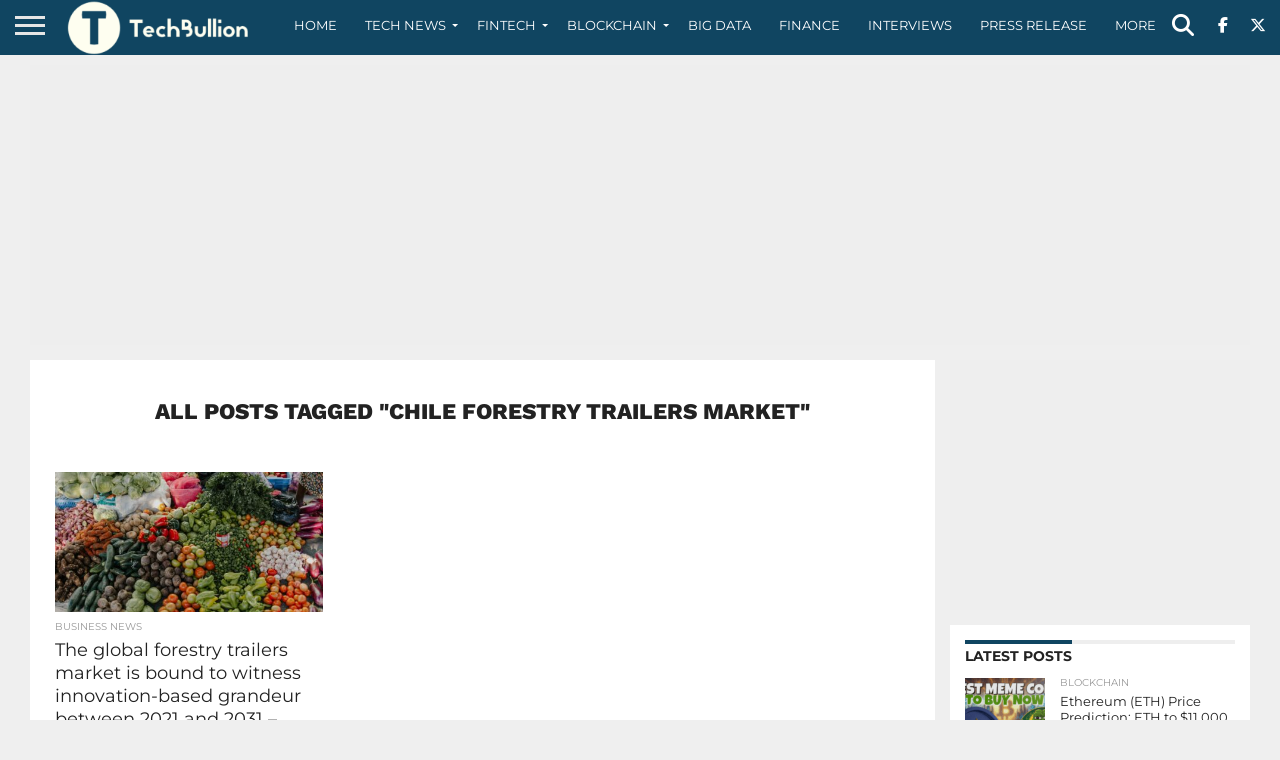

--- FILE ---
content_type: text/html; charset=utf-8
request_url: https://www.google.com/recaptcha/api2/anchor?ar=1&k=6Le0-0gkAAAAABV0s8b1QHz03eamY8EKrdT2n1Mf&co=aHR0cHM6Ly90ZWNoYnVsbGlvbi5jb206NDQz&hl=en&v=N67nZn4AqZkNcbeMu4prBgzg&size=invisible&anchor-ms=20000&execute-ms=30000&cb=cl12ay1jttg2
body_size: 48882
content:
<!DOCTYPE HTML><html dir="ltr" lang="en"><head><meta http-equiv="Content-Type" content="text/html; charset=UTF-8">
<meta http-equiv="X-UA-Compatible" content="IE=edge">
<title>reCAPTCHA</title>
<style type="text/css">
/* cyrillic-ext */
@font-face {
  font-family: 'Roboto';
  font-style: normal;
  font-weight: 400;
  font-stretch: 100%;
  src: url(//fonts.gstatic.com/s/roboto/v48/KFO7CnqEu92Fr1ME7kSn66aGLdTylUAMa3GUBHMdazTgWw.woff2) format('woff2');
  unicode-range: U+0460-052F, U+1C80-1C8A, U+20B4, U+2DE0-2DFF, U+A640-A69F, U+FE2E-FE2F;
}
/* cyrillic */
@font-face {
  font-family: 'Roboto';
  font-style: normal;
  font-weight: 400;
  font-stretch: 100%;
  src: url(//fonts.gstatic.com/s/roboto/v48/KFO7CnqEu92Fr1ME7kSn66aGLdTylUAMa3iUBHMdazTgWw.woff2) format('woff2');
  unicode-range: U+0301, U+0400-045F, U+0490-0491, U+04B0-04B1, U+2116;
}
/* greek-ext */
@font-face {
  font-family: 'Roboto';
  font-style: normal;
  font-weight: 400;
  font-stretch: 100%;
  src: url(//fonts.gstatic.com/s/roboto/v48/KFO7CnqEu92Fr1ME7kSn66aGLdTylUAMa3CUBHMdazTgWw.woff2) format('woff2');
  unicode-range: U+1F00-1FFF;
}
/* greek */
@font-face {
  font-family: 'Roboto';
  font-style: normal;
  font-weight: 400;
  font-stretch: 100%;
  src: url(//fonts.gstatic.com/s/roboto/v48/KFO7CnqEu92Fr1ME7kSn66aGLdTylUAMa3-UBHMdazTgWw.woff2) format('woff2');
  unicode-range: U+0370-0377, U+037A-037F, U+0384-038A, U+038C, U+038E-03A1, U+03A3-03FF;
}
/* math */
@font-face {
  font-family: 'Roboto';
  font-style: normal;
  font-weight: 400;
  font-stretch: 100%;
  src: url(//fonts.gstatic.com/s/roboto/v48/KFO7CnqEu92Fr1ME7kSn66aGLdTylUAMawCUBHMdazTgWw.woff2) format('woff2');
  unicode-range: U+0302-0303, U+0305, U+0307-0308, U+0310, U+0312, U+0315, U+031A, U+0326-0327, U+032C, U+032F-0330, U+0332-0333, U+0338, U+033A, U+0346, U+034D, U+0391-03A1, U+03A3-03A9, U+03B1-03C9, U+03D1, U+03D5-03D6, U+03F0-03F1, U+03F4-03F5, U+2016-2017, U+2034-2038, U+203C, U+2040, U+2043, U+2047, U+2050, U+2057, U+205F, U+2070-2071, U+2074-208E, U+2090-209C, U+20D0-20DC, U+20E1, U+20E5-20EF, U+2100-2112, U+2114-2115, U+2117-2121, U+2123-214F, U+2190, U+2192, U+2194-21AE, U+21B0-21E5, U+21F1-21F2, U+21F4-2211, U+2213-2214, U+2216-22FF, U+2308-230B, U+2310, U+2319, U+231C-2321, U+2336-237A, U+237C, U+2395, U+239B-23B7, U+23D0, U+23DC-23E1, U+2474-2475, U+25AF, U+25B3, U+25B7, U+25BD, U+25C1, U+25CA, U+25CC, U+25FB, U+266D-266F, U+27C0-27FF, U+2900-2AFF, U+2B0E-2B11, U+2B30-2B4C, U+2BFE, U+3030, U+FF5B, U+FF5D, U+1D400-1D7FF, U+1EE00-1EEFF;
}
/* symbols */
@font-face {
  font-family: 'Roboto';
  font-style: normal;
  font-weight: 400;
  font-stretch: 100%;
  src: url(//fonts.gstatic.com/s/roboto/v48/KFO7CnqEu92Fr1ME7kSn66aGLdTylUAMaxKUBHMdazTgWw.woff2) format('woff2');
  unicode-range: U+0001-000C, U+000E-001F, U+007F-009F, U+20DD-20E0, U+20E2-20E4, U+2150-218F, U+2190, U+2192, U+2194-2199, U+21AF, U+21E6-21F0, U+21F3, U+2218-2219, U+2299, U+22C4-22C6, U+2300-243F, U+2440-244A, U+2460-24FF, U+25A0-27BF, U+2800-28FF, U+2921-2922, U+2981, U+29BF, U+29EB, U+2B00-2BFF, U+4DC0-4DFF, U+FFF9-FFFB, U+10140-1018E, U+10190-1019C, U+101A0, U+101D0-101FD, U+102E0-102FB, U+10E60-10E7E, U+1D2C0-1D2D3, U+1D2E0-1D37F, U+1F000-1F0FF, U+1F100-1F1AD, U+1F1E6-1F1FF, U+1F30D-1F30F, U+1F315, U+1F31C, U+1F31E, U+1F320-1F32C, U+1F336, U+1F378, U+1F37D, U+1F382, U+1F393-1F39F, U+1F3A7-1F3A8, U+1F3AC-1F3AF, U+1F3C2, U+1F3C4-1F3C6, U+1F3CA-1F3CE, U+1F3D4-1F3E0, U+1F3ED, U+1F3F1-1F3F3, U+1F3F5-1F3F7, U+1F408, U+1F415, U+1F41F, U+1F426, U+1F43F, U+1F441-1F442, U+1F444, U+1F446-1F449, U+1F44C-1F44E, U+1F453, U+1F46A, U+1F47D, U+1F4A3, U+1F4B0, U+1F4B3, U+1F4B9, U+1F4BB, U+1F4BF, U+1F4C8-1F4CB, U+1F4D6, U+1F4DA, U+1F4DF, U+1F4E3-1F4E6, U+1F4EA-1F4ED, U+1F4F7, U+1F4F9-1F4FB, U+1F4FD-1F4FE, U+1F503, U+1F507-1F50B, U+1F50D, U+1F512-1F513, U+1F53E-1F54A, U+1F54F-1F5FA, U+1F610, U+1F650-1F67F, U+1F687, U+1F68D, U+1F691, U+1F694, U+1F698, U+1F6AD, U+1F6B2, U+1F6B9-1F6BA, U+1F6BC, U+1F6C6-1F6CF, U+1F6D3-1F6D7, U+1F6E0-1F6EA, U+1F6F0-1F6F3, U+1F6F7-1F6FC, U+1F700-1F7FF, U+1F800-1F80B, U+1F810-1F847, U+1F850-1F859, U+1F860-1F887, U+1F890-1F8AD, U+1F8B0-1F8BB, U+1F8C0-1F8C1, U+1F900-1F90B, U+1F93B, U+1F946, U+1F984, U+1F996, U+1F9E9, U+1FA00-1FA6F, U+1FA70-1FA7C, U+1FA80-1FA89, U+1FA8F-1FAC6, U+1FACE-1FADC, U+1FADF-1FAE9, U+1FAF0-1FAF8, U+1FB00-1FBFF;
}
/* vietnamese */
@font-face {
  font-family: 'Roboto';
  font-style: normal;
  font-weight: 400;
  font-stretch: 100%;
  src: url(//fonts.gstatic.com/s/roboto/v48/KFO7CnqEu92Fr1ME7kSn66aGLdTylUAMa3OUBHMdazTgWw.woff2) format('woff2');
  unicode-range: U+0102-0103, U+0110-0111, U+0128-0129, U+0168-0169, U+01A0-01A1, U+01AF-01B0, U+0300-0301, U+0303-0304, U+0308-0309, U+0323, U+0329, U+1EA0-1EF9, U+20AB;
}
/* latin-ext */
@font-face {
  font-family: 'Roboto';
  font-style: normal;
  font-weight: 400;
  font-stretch: 100%;
  src: url(//fonts.gstatic.com/s/roboto/v48/KFO7CnqEu92Fr1ME7kSn66aGLdTylUAMa3KUBHMdazTgWw.woff2) format('woff2');
  unicode-range: U+0100-02BA, U+02BD-02C5, U+02C7-02CC, U+02CE-02D7, U+02DD-02FF, U+0304, U+0308, U+0329, U+1D00-1DBF, U+1E00-1E9F, U+1EF2-1EFF, U+2020, U+20A0-20AB, U+20AD-20C0, U+2113, U+2C60-2C7F, U+A720-A7FF;
}
/* latin */
@font-face {
  font-family: 'Roboto';
  font-style: normal;
  font-weight: 400;
  font-stretch: 100%;
  src: url(//fonts.gstatic.com/s/roboto/v48/KFO7CnqEu92Fr1ME7kSn66aGLdTylUAMa3yUBHMdazQ.woff2) format('woff2');
  unicode-range: U+0000-00FF, U+0131, U+0152-0153, U+02BB-02BC, U+02C6, U+02DA, U+02DC, U+0304, U+0308, U+0329, U+2000-206F, U+20AC, U+2122, U+2191, U+2193, U+2212, U+2215, U+FEFF, U+FFFD;
}
/* cyrillic-ext */
@font-face {
  font-family: 'Roboto';
  font-style: normal;
  font-weight: 500;
  font-stretch: 100%;
  src: url(//fonts.gstatic.com/s/roboto/v48/KFO7CnqEu92Fr1ME7kSn66aGLdTylUAMa3GUBHMdazTgWw.woff2) format('woff2');
  unicode-range: U+0460-052F, U+1C80-1C8A, U+20B4, U+2DE0-2DFF, U+A640-A69F, U+FE2E-FE2F;
}
/* cyrillic */
@font-face {
  font-family: 'Roboto';
  font-style: normal;
  font-weight: 500;
  font-stretch: 100%;
  src: url(//fonts.gstatic.com/s/roboto/v48/KFO7CnqEu92Fr1ME7kSn66aGLdTylUAMa3iUBHMdazTgWw.woff2) format('woff2');
  unicode-range: U+0301, U+0400-045F, U+0490-0491, U+04B0-04B1, U+2116;
}
/* greek-ext */
@font-face {
  font-family: 'Roboto';
  font-style: normal;
  font-weight: 500;
  font-stretch: 100%;
  src: url(//fonts.gstatic.com/s/roboto/v48/KFO7CnqEu92Fr1ME7kSn66aGLdTylUAMa3CUBHMdazTgWw.woff2) format('woff2');
  unicode-range: U+1F00-1FFF;
}
/* greek */
@font-face {
  font-family: 'Roboto';
  font-style: normal;
  font-weight: 500;
  font-stretch: 100%;
  src: url(//fonts.gstatic.com/s/roboto/v48/KFO7CnqEu92Fr1ME7kSn66aGLdTylUAMa3-UBHMdazTgWw.woff2) format('woff2');
  unicode-range: U+0370-0377, U+037A-037F, U+0384-038A, U+038C, U+038E-03A1, U+03A3-03FF;
}
/* math */
@font-face {
  font-family: 'Roboto';
  font-style: normal;
  font-weight: 500;
  font-stretch: 100%;
  src: url(//fonts.gstatic.com/s/roboto/v48/KFO7CnqEu92Fr1ME7kSn66aGLdTylUAMawCUBHMdazTgWw.woff2) format('woff2');
  unicode-range: U+0302-0303, U+0305, U+0307-0308, U+0310, U+0312, U+0315, U+031A, U+0326-0327, U+032C, U+032F-0330, U+0332-0333, U+0338, U+033A, U+0346, U+034D, U+0391-03A1, U+03A3-03A9, U+03B1-03C9, U+03D1, U+03D5-03D6, U+03F0-03F1, U+03F4-03F5, U+2016-2017, U+2034-2038, U+203C, U+2040, U+2043, U+2047, U+2050, U+2057, U+205F, U+2070-2071, U+2074-208E, U+2090-209C, U+20D0-20DC, U+20E1, U+20E5-20EF, U+2100-2112, U+2114-2115, U+2117-2121, U+2123-214F, U+2190, U+2192, U+2194-21AE, U+21B0-21E5, U+21F1-21F2, U+21F4-2211, U+2213-2214, U+2216-22FF, U+2308-230B, U+2310, U+2319, U+231C-2321, U+2336-237A, U+237C, U+2395, U+239B-23B7, U+23D0, U+23DC-23E1, U+2474-2475, U+25AF, U+25B3, U+25B7, U+25BD, U+25C1, U+25CA, U+25CC, U+25FB, U+266D-266F, U+27C0-27FF, U+2900-2AFF, U+2B0E-2B11, U+2B30-2B4C, U+2BFE, U+3030, U+FF5B, U+FF5D, U+1D400-1D7FF, U+1EE00-1EEFF;
}
/* symbols */
@font-face {
  font-family: 'Roboto';
  font-style: normal;
  font-weight: 500;
  font-stretch: 100%;
  src: url(//fonts.gstatic.com/s/roboto/v48/KFO7CnqEu92Fr1ME7kSn66aGLdTylUAMaxKUBHMdazTgWw.woff2) format('woff2');
  unicode-range: U+0001-000C, U+000E-001F, U+007F-009F, U+20DD-20E0, U+20E2-20E4, U+2150-218F, U+2190, U+2192, U+2194-2199, U+21AF, U+21E6-21F0, U+21F3, U+2218-2219, U+2299, U+22C4-22C6, U+2300-243F, U+2440-244A, U+2460-24FF, U+25A0-27BF, U+2800-28FF, U+2921-2922, U+2981, U+29BF, U+29EB, U+2B00-2BFF, U+4DC0-4DFF, U+FFF9-FFFB, U+10140-1018E, U+10190-1019C, U+101A0, U+101D0-101FD, U+102E0-102FB, U+10E60-10E7E, U+1D2C0-1D2D3, U+1D2E0-1D37F, U+1F000-1F0FF, U+1F100-1F1AD, U+1F1E6-1F1FF, U+1F30D-1F30F, U+1F315, U+1F31C, U+1F31E, U+1F320-1F32C, U+1F336, U+1F378, U+1F37D, U+1F382, U+1F393-1F39F, U+1F3A7-1F3A8, U+1F3AC-1F3AF, U+1F3C2, U+1F3C4-1F3C6, U+1F3CA-1F3CE, U+1F3D4-1F3E0, U+1F3ED, U+1F3F1-1F3F3, U+1F3F5-1F3F7, U+1F408, U+1F415, U+1F41F, U+1F426, U+1F43F, U+1F441-1F442, U+1F444, U+1F446-1F449, U+1F44C-1F44E, U+1F453, U+1F46A, U+1F47D, U+1F4A3, U+1F4B0, U+1F4B3, U+1F4B9, U+1F4BB, U+1F4BF, U+1F4C8-1F4CB, U+1F4D6, U+1F4DA, U+1F4DF, U+1F4E3-1F4E6, U+1F4EA-1F4ED, U+1F4F7, U+1F4F9-1F4FB, U+1F4FD-1F4FE, U+1F503, U+1F507-1F50B, U+1F50D, U+1F512-1F513, U+1F53E-1F54A, U+1F54F-1F5FA, U+1F610, U+1F650-1F67F, U+1F687, U+1F68D, U+1F691, U+1F694, U+1F698, U+1F6AD, U+1F6B2, U+1F6B9-1F6BA, U+1F6BC, U+1F6C6-1F6CF, U+1F6D3-1F6D7, U+1F6E0-1F6EA, U+1F6F0-1F6F3, U+1F6F7-1F6FC, U+1F700-1F7FF, U+1F800-1F80B, U+1F810-1F847, U+1F850-1F859, U+1F860-1F887, U+1F890-1F8AD, U+1F8B0-1F8BB, U+1F8C0-1F8C1, U+1F900-1F90B, U+1F93B, U+1F946, U+1F984, U+1F996, U+1F9E9, U+1FA00-1FA6F, U+1FA70-1FA7C, U+1FA80-1FA89, U+1FA8F-1FAC6, U+1FACE-1FADC, U+1FADF-1FAE9, U+1FAF0-1FAF8, U+1FB00-1FBFF;
}
/* vietnamese */
@font-face {
  font-family: 'Roboto';
  font-style: normal;
  font-weight: 500;
  font-stretch: 100%;
  src: url(//fonts.gstatic.com/s/roboto/v48/KFO7CnqEu92Fr1ME7kSn66aGLdTylUAMa3OUBHMdazTgWw.woff2) format('woff2');
  unicode-range: U+0102-0103, U+0110-0111, U+0128-0129, U+0168-0169, U+01A0-01A1, U+01AF-01B0, U+0300-0301, U+0303-0304, U+0308-0309, U+0323, U+0329, U+1EA0-1EF9, U+20AB;
}
/* latin-ext */
@font-face {
  font-family: 'Roboto';
  font-style: normal;
  font-weight: 500;
  font-stretch: 100%;
  src: url(//fonts.gstatic.com/s/roboto/v48/KFO7CnqEu92Fr1ME7kSn66aGLdTylUAMa3KUBHMdazTgWw.woff2) format('woff2');
  unicode-range: U+0100-02BA, U+02BD-02C5, U+02C7-02CC, U+02CE-02D7, U+02DD-02FF, U+0304, U+0308, U+0329, U+1D00-1DBF, U+1E00-1E9F, U+1EF2-1EFF, U+2020, U+20A0-20AB, U+20AD-20C0, U+2113, U+2C60-2C7F, U+A720-A7FF;
}
/* latin */
@font-face {
  font-family: 'Roboto';
  font-style: normal;
  font-weight: 500;
  font-stretch: 100%;
  src: url(//fonts.gstatic.com/s/roboto/v48/KFO7CnqEu92Fr1ME7kSn66aGLdTylUAMa3yUBHMdazQ.woff2) format('woff2');
  unicode-range: U+0000-00FF, U+0131, U+0152-0153, U+02BB-02BC, U+02C6, U+02DA, U+02DC, U+0304, U+0308, U+0329, U+2000-206F, U+20AC, U+2122, U+2191, U+2193, U+2212, U+2215, U+FEFF, U+FFFD;
}
/* cyrillic-ext */
@font-face {
  font-family: 'Roboto';
  font-style: normal;
  font-weight: 900;
  font-stretch: 100%;
  src: url(//fonts.gstatic.com/s/roboto/v48/KFO7CnqEu92Fr1ME7kSn66aGLdTylUAMa3GUBHMdazTgWw.woff2) format('woff2');
  unicode-range: U+0460-052F, U+1C80-1C8A, U+20B4, U+2DE0-2DFF, U+A640-A69F, U+FE2E-FE2F;
}
/* cyrillic */
@font-face {
  font-family: 'Roboto';
  font-style: normal;
  font-weight: 900;
  font-stretch: 100%;
  src: url(//fonts.gstatic.com/s/roboto/v48/KFO7CnqEu92Fr1ME7kSn66aGLdTylUAMa3iUBHMdazTgWw.woff2) format('woff2');
  unicode-range: U+0301, U+0400-045F, U+0490-0491, U+04B0-04B1, U+2116;
}
/* greek-ext */
@font-face {
  font-family: 'Roboto';
  font-style: normal;
  font-weight: 900;
  font-stretch: 100%;
  src: url(//fonts.gstatic.com/s/roboto/v48/KFO7CnqEu92Fr1ME7kSn66aGLdTylUAMa3CUBHMdazTgWw.woff2) format('woff2');
  unicode-range: U+1F00-1FFF;
}
/* greek */
@font-face {
  font-family: 'Roboto';
  font-style: normal;
  font-weight: 900;
  font-stretch: 100%;
  src: url(//fonts.gstatic.com/s/roboto/v48/KFO7CnqEu92Fr1ME7kSn66aGLdTylUAMa3-UBHMdazTgWw.woff2) format('woff2');
  unicode-range: U+0370-0377, U+037A-037F, U+0384-038A, U+038C, U+038E-03A1, U+03A3-03FF;
}
/* math */
@font-face {
  font-family: 'Roboto';
  font-style: normal;
  font-weight: 900;
  font-stretch: 100%;
  src: url(//fonts.gstatic.com/s/roboto/v48/KFO7CnqEu92Fr1ME7kSn66aGLdTylUAMawCUBHMdazTgWw.woff2) format('woff2');
  unicode-range: U+0302-0303, U+0305, U+0307-0308, U+0310, U+0312, U+0315, U+031A, U+0326-0327, U+032C, U+032F-0330, U+0332-0333, U+0338, U+033A, U+0346, U+034D, U+0391-03A1, U+03A3-03A9, U+03B1-03C9, U+03D1, U+03D5-03D6, U+03F0-03F1, U+03F4-03F5, U+2016-2017, U+2034-2038, U+203C, U+2040, U+2043, U+2047, U+2050, U+2057, U+205F, U+2070-2071, U+2074-208E, U+2090-209C, U+20D0-20DC, U+20E1, U+20E5-20EF, U+2100-2112, U+2114-2115, U+2117-2121, U+2123-214F, U+2190, U+2192, U+2194-21AE, U+21B0-21E5, U+21F1-21F2, U+21F4-2211, U+2213-2214, U+2216-22FF, U+2308-230B, U+2310, U+2319, U+231C-2321, U+2336-237A, U+237C, U+2395, U+239B-23B7, U+23D0, U+23DC-23E1, U+2474-2475, U+25AF, U+25B3, U+25B7, U+25BD, U+25C1, U+25CA, U+25CC, U+25FB, U+266D-266F, U+27C0-27FF, U+2900-2AFF, U+2B0E-2B11, U+2B30-2B4C, U+2BFE, U+3030, U+FF5B, U+FF5D, U+1D400-1D7FF, U+1EE00-1EEFF;
}
/* symbols */
@font-face {
  font-family: 'Roboto';
  font-style: normal;
  font-weight: 900;
  font-stretch: 100%;
  src: url(//fonts.gstatic.com/s/roboto/v48/KFO7CnqEu92Fr1ME7kSn66aGLdTylUAMaxKUBHMdazTgWw.woff2) format('woff2');
  unicode-range: U+0001-000C, U+000E-001F, U+007F-009F, U+20DD-20E0, U+20E2-20E4, U+2150-218F, U+2190, U+2192, U+2194-2199, U+21AF, U+21E6-21F0, U+21F3, U+2218-2219, U+2299, U+22C4-22C6, U+2300-243F, U+2440-244A, U+2460-24FF, U+25A0-27BF, U+2800-28FF, U+2921-2922, U+2981, U+29BF, U+29EB, U+2B00-2BFF, U+4DC0-4DFF, U+FFF9-FFFB, U+10140-1018E, U+10190-1019C, U+101A0, U+101D0-101FD, U+102E0-102FB, U+10E60-10E7E, U+1D2C0-1D2D3, U+1D2E0-1D37F, U+1F000-1F0FF, U+1F100-1F1AD, U+1F1E6-1F1FF, U+1F30D-1F30F, U+1F315, U+1F31C, U+1F31E, U+1F320-1F32C, U+1F336, U+1F378, U+1F37D, U+1F382, U+1F393-1F39F, U+1F3A7-1F3A8, U+1F3AC-1F3AF, U+1F3C2, U+1F3C4-1F3C6, U+1F3CA-1F3CE, U+1F3D4-1F3E0, U+1F3ED, U+1F3F1-1F3F3, U+1F3F5-1F3F7, U+1F408, U+1F415, U+1F41F, U+1F426, U+1F43F, U+1F441-1F442, U+1F444, U+1F446-1F449, U+1F44C-1F44E, U+1F453, U+1F46A, U+1F47D, U+1F4A3, U+1F4B0, U+1F4B3, U+1F4B9, U+1F4BB, U+1F4BF, U+1F4C8-1F4CB, U+1F4D6, U+1F4DA, U+1F4DF, U+1F4E3-1F4E6, U+1F4EA-1F4ED, U+1F4F7, U+1F4F9-1F4FB, U+1F4FD-1F4FE, U+1F503, U+1F507-1F50B, U+1F50D, U+1F512-1F513, U+1F53E-1F54A, U+1F54F-1F5FA, U+1F610, U+1F650-1F67F, U+1F687, U+1F68D, U+1F691, U+1F694, U+1F698, U+1F6AD, U+1F6B2, U+1F6B9-1F6BA, U+1F6BC, U+1F6C6-1F6CF, U+1F6D3-1F6D7, U+1F6E0-1F6EA, U+1F6F0-1F6F3, U+1F6F7-1F6FC, U+1F700-1F7FF, U+1F800-1F80B, U+1F810-1F847, U+1F850-1F859, U+1F860-1F887, U+1F890-1F8AD, U+1F8B0-1F8BB, U+1F8C0-1F8C1, U+1F900-1F90B, U+1F93B, U+1F946, U+1F984, U+1F996, U+1F9E9, U+1FA00-1FA6F, U+1FA70-1FA7C, U+1FA80-1FA89, U+1FA8F-1FAC6, U+1FACE-1FADC, U+1FADF-1FAE9, U+1FAF0-1FAF8, U+1FB00-1FBFF;
}
/* vietnamese */
@font-face {
  font-family: 'Roboto';
  font-style: normal;
  font-weight: 900;
  font-stretch: 100%;
  src: url(//fonts.gstatic.com/s/roboto/v48/KFO7CnqEu92Fr1ME7kSn66aGLdTylUAMa3OUBHMdazTgWw.woff2) format('woff2');
  unicode-range: U+0102-0103, U+0110-0111, U+0128-0129, U+0168-0169, U+01A0-01A1, U+01AF-01B0, U+0300-0301, U+0303-0304, U+0308-0309, U+0323, U+0329, U+1EA0-1EF9, U+20AB;
}
/* latin-ext */
@font-face {
  font-family: 'Roboto';
  font-style: normal;
  font-weight: 900;
  font-stretch: 100%;
  src: url(//fonts.gstatic.com/s/roboto/v48/KFO7CnqEu92Fr1ME7kSn66aGLdTylUAMa3KUBHMdazTgWw.woff2) format('woff2');
  unicode-range: U+0100-02BA, U+02BD-02C5, U+02C7-02CC, U+02CE-02D7, U+02DD-02FF, U+0304, U+0308, U+0329, U+1D00-1DBF, U+1E00-1E9F, U+1EF2-1EFF, U+2020, U+20A0-20AB, U+20AD-20C0, U+2113, U+2C60-2C7F, U+A720-A7FF;
}
/* latin */
@font-face {
  font-family: 'Roboto';
  font-style: normal;
  font-weight: 900;
  font-stretch: 100%;
  src: url(//fonts.gstatic.com/s/roboto/v48/KFO7CnqEu92Fr1ME7kSn66aGLdTylUAMa3yUBHMdazQ.woff2) format('woff2');
  unicode-range: U+0000-00FF, U+0131, U+0152-0153, U+02BB-02BC, U+02C6, U+02DA, U+02DC, U+0304, U+0308, U+0329, U+2000-206F, U+20AC, U+2122, U+2191, U+2193, U+2212, U+2215, U+FEFF, U+FFFD;
}

</style>
<link rel="stylesheet" type="text/css" href="https://www.gstatic.com/recaptcha/releases/N67nZn4AqZkNcbeMu4prBgzg/styles__ltr.css">
<script nonce="GjFw78gOoABOb_VBLnkDWQ" type="text/javascript">window['__recaptcha_api'] = 'https://www.google.com/recaptcha/api2/';</script>
<script type="text/javascript" src="https://www.gstatic.com/recaptcha/releases/N67nZn4AqZkNcbeMu4prBgzg/recaptcha__en.js" nonce="GjFw78gOoABOb_VBLnkDWQ">
      
    </script></head>
<body><div id="rc-anchor-alert" class="rc-anchor-alert"></div>
<input type="hidden" id="recaptcha-token" value="[base64]">
<script type="text/javascript" nonce="GjFw78gOoABOb_VBLnkDWQ">
      recaptcha.anchor.Main.init("[\x22ainput\x22,[\x22bgdata\x22,\x22\x22,\[base64]/[base64]/[base64]/[base64]/[base64]/UltsKytdPUU6KEU8MjA0OD9SW2wrK109RT4+NnwxOTI6KChFJjY0NTEyKT09NTUyOTYmJk0rMTxjLmxlbmd0aCYmKGMuY2hhckNvZGVBdChNKzEpJjY0NTEyKT09NTYzMjA/[base64]/[base64]/[base64]/[base64]/[base64]/[base64]/[base64]\x22,\[base64]\\u003d\x22,\x22w79lwoZKGlHCscOKw7fDi8OFwqIbeznDky0MBcOgesOnw4sDwrnCrsOFO8O6w5nDtXbDhy3CvEbCgGLDsMKCLlPDnRpZLmTClsONworDo8K1wpzCnsODworDoxlZaCp1wpXDvxtuV3o/OkU5eMOswrLChTwwwqvDjztpwoRXcsKpAMO7wqDCkcOnVgzDi8KjAVYawonDmcOGZT0Vw7lQbcO6wqPDo8O3wrcSw4dlw4/[base64]/w6/Cu13CpHwgF3DDt1LCvsKuw5XDlcOEw5zCr2hRwoXDlFHDj8OMw4DDrl19w6tIHcO8w5bCh2cAwoHDpMKOw6BtwpfDgEzDqF3DkG/[base64]/w6Nxw4fDncKbwo7ChMKbw7VDImfDrsOaCsOGwpDDnFROwpbDk1hHw6Afw5MTPMKqw6IRw4huw7/[base64]/[base64]/[base64]/[base64]/Dj8KNwp4YVQDCjndSDMOKw7XCsDLCqX/[base64]/[base64]/RyR8w7rCqcKmw7tsesODTwo9w4oLfULDtsOgw7ZaUsOifA9Bw5nCiFdaUkZWI8KCwpvDgVVkw6MHQMKfC8OTwqjDrnXCpy/CnMOMdMOlYibCkcKMwp/CnEc0wrRbw4o1CMKgw4Zjfk3DpE4+cGBpCsOfw6bCiR03D38NwqnCuMKVZcOawprDpU7Dll7DtcO3wo0YTA1yw4UdPsKPGsO3w5bDrHg0QsKywoR6TsOowrDCvk/[base64]/[base64]/Dtxl7w4kiXMKUwr3Dh8OfMMObwqTDucKEL2TCpkXCrwjCnFfDvQIIw7weRsK6aMO1w5YsUcKdwqjDo8KCw7AOKXDDicObEhNxdMO1YcOpCwDCvXXDlcOMw6gebWXCpwp6wpAsFcOsbk55wr3CnMODAsKBwoHCvwh3CcKIXFc9W8K/XDLDpsK3bzDDvsKWwrQTM8OLwrPDsMOzGCQPRSDCmmQxR8OCdijCj8KKwqbCkMKWScKhw61tM8KMasKGf1U4PjnDvAZJw5kWwr/DqMKCPMOMbcOVfCZ1eCjDpSANwojCpGrDuXhIXVxpw496WMOjw4xcQFnCjMOeesK4cMOCKMK+dXlZQgDDtVHDv8OZcMK/IcOJw6rCvhvCnMKIW3YFDlXDnsK8fRMKN2ocZ8Kdw4fDkgnCvTXDmk4pwok7wr3Dtg3CkTx+fsO0w4XDlUTDosOGGxjCtRhEwrnDq8O2wo1Rwps1AcOvwo/DtcOcJHhxUT3CjDocwrgYwpZ9MsKKw5HDh8OZw7kKw5sxXjo5f0bCqcKTGATDncOJBcKATxXCmsKLw5TDm8OXKsOpwr0dTkw3wpDDo8OkcWPCpsOmw7jCrMO0wr42HsKXNkgkeB9wH8KdUcKbaMKJUDTCuDnDnsOOw5tASR/DgcOkw7/DmTACcsOhwqULw5xuw7AfworCtHgJWjzDkEzDpcO3QMO9w5tPworDvcOUwr/DkMOVBkBpR3fDuXMLwqjDjy0NDMO9G8KPw6vDtMO+wr/DgcOFwrkrW8OCwrLCpMK3AsK+w58kccKCw6TCt8OkTsKSNiXDiQDDlMONw6xOdmF0YcOUw7LCm8KfwpRxw5dMw6cGwp1Xwq8qw4lzPMKYEgVjwoXCv8KawrnChcKbfgc0wpPCmsOxw6RGUD/Cj8ONwqdiXcKzbCRZLMKHASVrw4ZOHsO0DxxjfcKbwrtdM8K2QxzCsnYcw458wp7DlcOJw5fCh23DqcKUJsKfwrPCvsKfQwPDtMKQwofCuxvCnT8zw7DDiA0jw5dJfRvDksKAwpfDoEvCiS/CssKVwoBfw40/w4Q4wqEkwrPDl2M0I8OGKMOzwr/CtGF7wrkiw4wTP8K4wrfCkzHCvMOAMcOVRsKmwoDDuXzDtw1iwpbCo8Oew4Iyw71sw63CjsOUbg7DmkBsEUbCmi7Cm1/CrQwVKADCqcKlbjh9wonCi2XDmcOXGcKTVnN5V8OHQsKYw7vDoWrCl8K0RsOpw7HCicK+w5VhOHvDs8O1w5Fpw5fDgcOkEMKdeMKpwpPDkcKtwqUUYsOIS8OLTsOIwoQ+w4ZgZmVjCwvCsMO+AV3CvsKvw4tnw4vCmcO0VW/Cu2Rjw6HDtV0eCBMkLMKDJ8KTU3cfw6XDtGkQw5bCjBBJP8KubQ/DvsO6wqMOwrx/wooAw4bCnsKjwoPDq1XCpUlFw5stTMOjbzvDocKyasK0JTDDrj8Gw4vCj2rCqsO9w4TChAByIgLDosKIw4hDL8KQwo0dw5rCr3jDmTw1w6gjw58zwqjDoAh8w40EM8KCU1lZcg/[base64]/[base64]/[base64]/IMOKa8OoNjBQw53DlMOuw4pmADbDlCXCkxXDtm9NTSfCvTTDk8KcJsOjw7IlQixMw6kEB3XCrANmIjgSekJyHShJwptrw7c3w48UCMOlV8KxThjCsSRobjLCj8O4w5bCjsKKwpMnRsOKGh/CqWnDgxNKw4B1AsOBbgYxw5RdwpnCqcOZw5l8KhIgwoNrW0DDvMKuBiI5ZnRGTlNlRjBxw6JNwobCsFcFw48Pw4pEwqwEw6Asw40gwrgFw5PDsSjCqhhUwqjDj01NFQEbR0pjwpttE3QzUk/[base64]/[base64]/[base64]/VxVdeXDDg1svQMOGZzXCnMOjcsKFcXQXMMOeLMKZw4LCghHDtcO1w7wJw4VBLm4Hw7fCogguX8KRwp0ewpfCqcK4CFQXw6TCrDFFwp/DqhswD1DCrlfDlsO9SWN8wrHDoMOUw50Fw7XDlVbChWjCkUPDvmUKOAvCh8O2w4BbNMKmKwVXw5ETw7Izwq7Dgj8VEMOtwo/[base64]/Cuh7CncKBNyddZcKhVxE4wo91Um7DnwowM03CvsOMwqQ9SmHDv1fCqkjCoAZpw6cRw7PChcKDwqHCmsKsw6fDtXPChsO9GGzChcKtBsKHwrF4E8KGV8Kvw5Bow4d4HELDolfDugoYMMKWJjzDm0/DhU1ZbSJtwr4hwpdEw4AJw7XDm0PDrsK/[base64]/[base64]/[base64]/ColrDkTfCj8O5wotjw7HCvcKsOjjDjjTCtiHDv8O3wqDDlSrDgmguw44dJ8OzG8OwwrvDiH/DuUPDk2PDjkxBWWgewpJCwovCgh4zZMOpI8O3w4xVWxcvwq1fXHvDnwnDkcOKw7nDqcK9wqYVwoUvwoxALMOmwqY2wo3DqMKow7Q+w57Dp8K3W8OzccOEDMOIKSwCw7YEwqZJE8KFw5g5XBzCn8KjIsKaOlXCncOpw4/ClTjCjcOrwqU9wpdnwqw4w7bDoCMZBcO6LBhZXcKmw4Z2QjoBwqTDmDTCozQSw6XDlhDCrkvCoEMGw4xkw7nCoDpzeEjDqEHCp8Ozw4lZw7VMDcKUwpLCgk7DhsOSwoV6wonDg8O5w7fClSDDsMKww6AaU8OxUSzCscOPw5R5dEBew4gaE8O8wqbDu0/[base64]/CrcKicUHCrsOEczgSw4BTw5Zaw6BeXsO3XcOVP1PCgcOEFcKccQsZfsOBw7A1w6R1CcO6enI9w4LCsX8iGsOsDVbDlVXDpsKow5/CqFNoSsKgGcKFBgfDlMOCLC7CpMOETDXCiMKTWDrDqcKDOgPCpiLDsT/CjT/Du0zDqjkPwrrCucOgRcKdwqQ9wpFDwrXCosKNH0ZULTRgwpzDicKiw5kMwpPDpV/Csh9vLBrChsK7dBrDvMOXKEbDscKHZ3bDhXDDksO1Fy/[base64]/wqAdb8OUBn/Di1XDtsOkwqXCt8OjwrIuGsOxWsO6wqXCqcKawqxrwoDDhFLCjMO/wqksbHgQHipUwrnCu8KpNsKcdMK0ZgLDnAjDtcKQw7Y7w4gfMcKvRCZQw6bCjMO3SXdDVDjCisKUNifDoFMLScO/[base64]/Dg3TDjC/DhxXCs8KhwpMsIsOWwoTDiRnCnMO2bRXDvE4STQ1NQMKra8KmBynDpidew74CCBnDq8Kaw7/CtsOIKSk/w5/Dl21CXijCpMKJw6rCqcOFwp3DsMKLw7/DlMO0wpVPZlPCnMK/DlEpI8OZw4gIw4PDmMOUw7zDuRfDq8KswqrDocKgwpMDVMKQKGzDtMKYe8KiYcOTw7LDuzZMwoxawpshVsKfAS3DpMK9w5nClHDDjcOowpbCvsOQQRslw4jCmcKkwrjDjmd7w411SMKiw6EFGcOTwrtRwrlWWXh4J1/DjSUDZFsQw6hgwqvCpsKlwrDDgQdhw5FLwqI9PlYmwq7DqcOsRcO9dMKcVcKSU0AZwoB4w7/[base64]/DuMKxw6vCo8KwRn7Ci8OvNXjDjcK1B3rDoWJhworCt0AbwpPDsihvDxnClcOcZykMLXYhwpfDok0TEQ5sw4JtNsOXw7Yua8KVw5hBw6c8A8OnwpDDgCU5wr/DtHnCnMOpfH7CvcKieMOSY8KawobDn8KocmcOwoLCngpvRsKowrAIcjTDgwgDwptOJDx6w7vChnIAwqfDnsOjTsKvwrnCsXDDomIAw7/Djj0taDhBQH7Dij1eDsOSeSXDr8O+wo5mRwJpwq8twqIWLnvCjMK4dFVyCmVEwpTDqsOCFAzCvCbDg2UeTMO1WsK0w50SwqDCmcOBw7/CvcOEw5kUO8K6wrpzDsKSw7bDs0zCkMOzwrbCnHBKw7bCgk/CriHCg8OLXCDDrHFww7DChw4Zw5LDvcKtwofDmzTCpMOlw6RewpvDp0nCoMK1Kwgiw5vDlS3DosK3cMOXZ8OuPyPCllVJWMK+c8OnLEvCpMOcw60yBlrDmnIyW8K7w4jDgMK/[base64]/DvcKMw5nDqcOcOlUUPHXDnMOHwooyScOGR8Okw45nccKMw51CwqTDuMOyw5nDhcKMwqTDmX3DkQPCol/Dg8OIWMKXYMKzb8OyworDvcKTL3vCoBJCwpUfwrgKw5/CpsKfwqZXwr/CmXQzQ30pwqEBw73DjgXCnmdHwqPCoid8NnrDskNAwrbCmTbDh8K6GmI/FsOBw4/DssKYw7wNbcKCw4rChB3ChwnDnEQ3w4RlRXYEw6Y2woxBw710S8OuZSDDhcOYVBbDq27CuBvCoMKwYQ4Iw5PDgsOmbTzDucKiTMKAwrIOLcOvw6M2G0l8RVMvwo/Cv8OJXcKMw4DDqMOWJcOqw5dMEsO5D3XConjDk07CgsKewovCjS4AwpdlE8KFPcKKKMKbOMOtGTfDnMO5wrcSFDzDlRtKw4/ChglXw5dFO2BWw7UzwodZw7DChcKiT8KrUjsKw7c5M8KdwoDCmsOpbGjCqWUxw7kgw5nDoMOAByzDucOsbAbDpcKWwqXCssOBw5HCqMKdfsOhBHzDk8K8IcK8wqo4ahPDvcKwwooEYMOqw5rDuQQ5GcOrXMKQw6LCn8K/OnzDsMOrKsKMw5fDvDLCgSHCqMOYMgA4wq/[base64]/Z8O1YXHDswbCvy7Dq8OAw6nCocOPw57DhyYvworDtcK2JMKAw6VURcK3VMKMw6BbKsKRwqVMVcKpw5/CtzUhChbDssOoQxN5wrRLw4DCpcKfPsKxwp5zw67CjcOwVnovJcKyKcOCwp/CnHLCpMKyw6rChMO/[base64]/CowErFsOtPj7DksKzw7ABwqjCi8ODwoLCkzYpw74ywpzDsErDqS15CQl5SsOywoLCicKgIsKLZMKrUsOMd39GTwZ3XMKKwqR2SgbDgMKIwp3ClUoNw5LCqldoKsKPRzfDn8Kzw6vDvsOueTl+HcKsUX/CuyM2w5jCk8KndMOVw47DgQLCpVbDg2HDkhzCm8OHw6DDncKOw6UvwobDp0vDkMKQDCtdw5oGwqTDksOkw77Ch8Oxwq1IwqXDssKHB0bCvn3Cv0pkN8OVccOFFU5THy/CjHAXw7kpwqzDlUQuwqkow4lKPwjDvMKJwr3DmMOCb8O9DcOIXkDDrHTDgxHDvcK/cSrDgMKeARpawoDCsUbDiMKzwp3Dr2/CvwwTw7FGWsOYM1wZwr9xNTjCo8KJw5lPw6prcgPDv31mwrIww4XDrFHDgMO1w5NLdw/CtwXCpMKjCMOHw7pqwroIOcOwwqfCqVDDoxTDnsO0YsOkFXXChRIOJsKMMQ40wpvDqMORBkLCr8K+w7EdYDzDpMOuw6XDlcOiw5dyHn3CuTLCq8KkFARILsO9E8KMw4nCqMOsNVU7w50Iw4zCg8O+WMK6QMKvwo0jV1rDk0k9VsOow49/w5jDt8OTbMK5wpvDrTlxfl7DhsKfw5rDqDjDvcORR8ObD8O7XjLDpMONwpHDisOGwrbDs8K9MCDDhB1AwqABRMK8CMOkbSPCriQ6XT4Rwq/Dk2sdTjhDY8KrD8Kswqc7w41KasOxGzvDthnDmsOGCxDCgDY7RMKnwpTCtyvDmcO+w78+XCPCgMKxwqHDkk11w6HCr0DDj8K7w7/CtyHDuU/[base64]/CqMKDVcKXFkA4wpLCqcOGMwB9wqoiw7RpXxjDgsOYw706asO3w5bDtAp2D8OpworCq1V/wqpAG8OhZSjCv37CosOfw7haw7/Cs8KHwrrCv8K7eV3DpMKLwqwtMMOZw5TDk1cBwqY7azMZwpRlw5fDjMODaSwdwpZtw7fDhcK/G8KYwoxZw4M7IMK4wqQ5wrvDrDR0HTU6wrACw5/[base64]/Dml/Dg3hVwo/[base64]/[base64]/ClEE8PcOlw5nDg8Ohw6LCucKSwo7DrhhIwqHCg8OGw5RTI8KAwqFcw7nDrX3CqsKcwo3CpXgpw5EdwqfCpgjCgMKjwqg7e8O8wqfDncOOdQLDlzJBwrbDpkJ7csOMwrI0Qm/DpsK0dEDCtsOWeMKXL8OIPMKsCSrCo8ODwqzCusK6wpjChwBYw7JAw7lSwrk/UMKqwrULP3rDmsKETz7CvAF7eiAidlfCocKUw6XCqcOawqrCoEnChzlIFwrCrEJdEsKTw4zDssOCwoPDucOzJ8O3YTHDucKfw70FwoxJF8OicsOpZMKjwp9nJBBuUcKlBsOMwonCnjZqKizCpcOIJjlGYcKDR8OYEClfF8K+woRsw7hTG0jCkTUhwrXDvhZbfSl3w5/[base64]/[base64]/[base64]/[base64]/[base64]/wodIw6h5fjJ8w5Etw54owonDpiPCgE1LPQlvwoLDmhkpw6bDhMOZw7/Cpl5jM8Okw4AWw63DusO7YcOxHDPCuzvCl2/Csh0Jw5JAwrLDqAlPYsOnKMK2TcKGw7p5EkxrFTPDm8OhWWQFwo/CsH/Coz/Cu8ODW8Ohw5B8wpxJwqcOw7LCqRvCpCl0TRgTWF3CphfDmiXDu2Q2McKLw7VqwrjCiwbCqcKywpzDsMK4QBLCrMKfwpM3wrDCg8KNw6AJacKzZsOqwqzClcK0wohbw7k0CsKXwp/[base64]/CjCPDpT0cw4fDv8OKwrwCecOoE3LDtsKlYlbDtmxgw44Kw6ENIRzDplJsw53CmMKMwo0Nw6IMwqPCp3xFZ8OLw4YCwoZewrNhcSLClWPDlSlZw7HCu8KNw6rCgl0gwp1nEi/DignDpcKZZMOUwrPDhDLCocOEwrMrwponwrltKXLCuVNpBsO5wodGZm3Du8KewqFlw7EEMMKjc8K/GyNUwqRgw5tOw4Yvw61Sw6kdwrXDrMK0P8ODcsO9woZBasKtBMK7wplZwoPCt8ORw4TDhW7DsMOnSVkFfMKWwq7DgcOnG8O5wp7CtBEIw44Ow6NIwqXDoUvCmsObS8OxWsKia8OEBMOfS8O/w4TCtFXDlMKgw5jCpmPDq0zCuRvCgg/[base64]/CliHCqcKXIcOtX8KywpbDg8KsSsKuw6zDjcKAPcOCwrB6w6MiEcKAJ8KBX8Oxw48hQ0vCucOcw5jDjGJ8I07Ci8O1U8O4wqU/PsO+w7bDkcK9wr3CqcK4wo3CjTrCncK8W8KoK8KBZMOTwqdrJ8Oqw71Zw5Vow69IdUHDlMOOWMOwKVLDp8KQwqnDhmEJwqp8HnEMw6/DvijCh8OFw5wEwpQiDz/CgcKoP8OSTGsxB8O1wpvDjTrDnXrCicKuT8Kmw49Rw4TCjiYWw4lfwojCpcO2fg0hw55DYMKvBcOxdRpuw6LDssO+SXFvw4XCvxMxw4BlS8KbwpAtwoF2w4gtN8KYwqQdw44xXSg7YsKYwqp8woPDjHJWNW/DuAEIwrvDpcKzw7NrwqjCgGZEfsOHScKfRHMowpIvw5bDk8OTJsOpwpIow58aSsKAw5MaYBdlP8KmdcKww67Dp8OHF8OcZEPDjW47Pg4XeEJzwrDDq8OcKMKTJ8Oaw5bDsXLCrlHClQxHwr5ywqzDh1sBMz1lSsOkeDBMw7DCvHvCn8Ktw4dUwrPCo8K3w4/ClsKew5t/wonCjHZ8w4TCn8KKwrHCvcOSw4XDmiNYw5sowpfDr8OlwpPCiljCqMOZwqhCEGZAAX7CsixFVgjDniHDmzJUa8KawqXDlmzCr38eYcOCw51DUMOdHQXCtMOVwo5bFMOOBCTCrsO9wpbDosOTwr3CkAvCpWoYS1Ifw7nDtsO9E8KRaGwHLcO8wrZ1w5/CsMKMwqHDpMKgwrTDqMK8JmLCrHgpwrZMw73DucKIfxPCoz9uwok2w5jDv8Ohw4nDh3MCwpLCtzkIwoxUD3TDoMKow73Cj8OqEhNQT3ZvwozCmsOqGm/DvV19w7vCuXNKwr/CqsO3emLDmhbClmTDnSjCt8KUHMKXwpgdWMO5Y8O3woIORMK4w61BRsK9wrFhHzTCjMKGfsOYwo1dwpR4TMKjwpXDv8KtwpDDncOcAT58eVxjwpUVWQjCqG1lw7bDh2ApKXbDhMKkLwgnIijDk8ODw7BHw7PDq0nCgHHDnj/[base64]/Cr20VwohDDxNHw4Z4w6/Dm8K1JHHCv3jDu8OeQjvCkSPCp8OHwpZ4w57Ds8O1dmnDt09qNgLDssK6w6TDg8Ouw4BFRsOUOMKgwo1EXS0yRMKUwqwyw58MI0ALWREbesKlw5UIIxwHZXfCvcOWIcOiwpLDp2LDocK9GQzCshDDkHFXb8Kxwr8Nw6/[base64]/IwvCr8KRwqbDpsOGwqJMwp5wLB08NCFYPMOMw4VmYE4gw6YrAcKEw4rDn8OzaR3DuMKyw7Vfc17CsgFuwrdRwp4EEcKFwpTCvBE7W8OZw6UYwpLDtAXCt8O0FsKXHcO7R3/DggbDpsOyw5fCkRgAT8OJw6TCq8OiHFPDgsOdwoo7wqrDs8OINcO8w4zCvsKtwpvCosOtw7rCscO/RMOyw7bDoXNFEU/CusOlw6HCvcKKEygTbsK8ZFoewqc+w6LCi8Oewo/CnAjCvExVwodQMcOPeMOaTsKWwqUCw4TDhzkuw5dKw4HClMKRw6xFw79Jw6zCrMKEfTYSw6pQMsKwZsKresODcinDnRdeX8O+wpnChcO8wrAgwpcVwr5jwo1mwpAyRHTDuytYSj3CosKgw5QtOsOlwqMIw7DDlifCuzVdw6rCt8O4w6Z/w4kDAsORwpQZBBdISsKqTRzDqgHCusOowphTwqZrwq/Ci2/[base64]/ecKGFcO6wqfDgF/CocKXWXURwplyBMOTSSM7WcKqD8OAwrfDocOjw6DCtsOaJcKmBwxvw67CrcKjw5Zqw4fDmE7Cn8O2wpPCkFbCjBLDuVMyw4zClEh2w4LCvBPDn25qwqjDvVnDncOXT2zCssO5wqlTa8KcElsYE8K2w69lw5bDp8Kzw7/CgQsybsO6w4nDpsKQwqJ5woosW8K7a0zDr3PDmcKawpHCgsKhwpdbwrnCvEjCsD/Cq8Kvw5ZgAEF8aX3CpmDCiA/CgcKewp/DjcOjK8OMScK8wrEnD8KPwo5vw4dRwoZBw6g/LsOjwpzChxPCgsKvQ0I1A8KjwqLDlCxjwp1BbcKjBsO1WRDClXpQDFbCsSlDw7RHYsKeJ8OQw4TDjUvDhjDDgMKAX8ONwoLCgz3CtmLCpmLCtxR7ecKFw7rCnHZYwoFEwr/[base64]/QH1bSsKZwoDCsiHDikxnw4lPLcKDwrPDj8OAwr8dSMOzw5/Cu3fCuEk5RUIYw6dBLG3DsMKiw7FVOTdGZUAIwpYOw5QVFcKMMglVwoQUw45AfTzDjMORwp9Tw5rDoBBsEMK4bHF4GcO/[base64]/CvjTDmMKMwpcKQMKwUGHDkBjCssO6U8OxY2TDm2rCpXjCtQjCo8O7dh1VwqV7w7bDosK/wrfCtUzCoMOTw4fCpsOSQBHCkQLDpsOBIMKxNcOiWMKzcsKvw5zDqMO5w7FBcgPCmzXCvcOOcsKkw7vCp8OwHEl/QMOjw6IbYA0Yw5xuBxDCn8O2PsKXwp4bRsKvw74Bw5DDksKIw4/Cl8ORwpjCl8KkUwbCgxwnwrTDpkPCtV3CoMKHAMKKw7wgJ8K1wpB6LcOkw6xoIU1VwokTwp7CkMKiw6/DhcOIQBcnYcOvwr3Cn1nClsOZZsKYwrDDtsKnw6jCrjjDo8OWwpReJcOhBkdSBsOlN2vDl38jF8OfBsKgwpZLD8O9wpvCqBosBns9w4w3wrnDtMOQwrfCj8OgTR1kZ8Kiw4cdwq/[base64]/DuMOsw5MpwpBIwqRNw4AYw69mwrXDt8O7ZMKMdsOILm48wr/CmMKcw6PDuMO2wr58w4XDg8O5VRsVNcKYPMOeHU8LwpPDmcOyIsOyezwPw47CpWLDo0B3D8KVeGtmwp/ChcKPw4DDgF97woQMwp/Ds2bCgQzCr8OKwobDjQNEfMKJwprCkRLCuzkywqVYwqHDicOuLSZvw4wlw7TDtMOYw7NhDVfDl8OtLMOmD8KTIWgwSSY2OsOnw7U/KA3CiMKybcKmYcOywprDn8OUwo1JOcK6M8K2BWFkf8KvcMKgOMKbwrVKVcOWw7fDrMO7XijDrl/Dh8OREsKlw5JBwrXCksK4w4zCm8KYM2/DnMO8C1zDisKIw6XDl8K/HGzDoMKmLsO7w6wrw7rCkcKmVybCpmdbRcKZwp/CggTCkkhiQVfDg8ODQ07CnnvCusOqC3ZiF2LDmCHCmcKWIBnDtlTCtMOjWMOCwoMiw7fDg8OwwpBww7DDjAlowojChzjChzLDqMOSw6ckfDnCt8Kcw7vCnhvDt8KCDMOcwpVJFMOGHV/CgMKhwrrDiWjDvGx1wplQMnYNaFV6woYUwpXDrWhaAMKZw6V7aMK3w6DCicOww6TDkgJLwq4bw6MTwq1iYRLDogE2CcK9wpTDvi3DlUViE3rCgsO3C8OIw4LDom7CiFVAw4QPwoPDijHDji/CtsO0MMKvwrkdIBXCk8OJG8KlM8KSecO+dcOwN8KTw4bCt316w6IOW1d+w5NawqInaUMsAcOQHcOow5nCh8KrPHbCoT14fT3Djh3CvkvCgsK1bMKKclzDpgVPTcKCwpnDm8K9w4MvbHdIwrk/UQnCqWk4wpF4w79cwozCrz/DqMKNwofDiGfDnChfw5PDlcOnJsO+ND/DnsKCw6giw6vCrG4MSMKrHsKuwoofw5c7wrQTCcKVchUpwqbDi8Orw6LCt1/DksOgw6UBwpIFLj4mwppIIm8dI8KGwqXDhnfCo8OYDcKqwopXwpnCgjlAwpDClcKrwr5pdMOzW8KUw6F2w47DjsOxWsK+I1UlwpF1w4jCqcORA8KHw4XCpcK/w5bCtSoZZcKQw4IzfDxIwqDCtwvDvhfCh8KCfHrCkTXClcKCKjlffBAHTcKmwrFMwp1lKjXDk1Brw6PCrCxhwoTCmA3DsMKQQAFAwqcXc28bw6dkcMOPUsKaw6ByCMOMRy/CqVB4CjPDscOMJ8KWWngrbj/CrMOaamfDrmfDlFPCq20dwrjCvsKyIcOtwo3DlMOnw7jDtnIMw6HCsSbCrybCoildw5p+w7nDvsOjw67DvcOZSMO9w6LCmcO0w6HDumJwNR/Cl8KwEMOuwrhyfEtkw7NKVE3DocOfw6/Dg8OTNXrCvzjDmTLDhsOAwqY+YgTDsMOpw5Z4w7PDg3gmBsK+w68EByXDgERZwonCt8ONG8K2a8KUwpw/RsOuw7rDr8Kgw7J3MsKew4/[base64]/UmxXAidhwogNIMKiTcKZasK6wr/Dm8Oww7MAwqXCoRoew5kxw5fCvcKGfcKFMGImwprCmTIBd2l6eCoUw5ZbTMOLw6TDmh/DtErCol0MLMOAA8KhwrbDlMKrdi3DjcOQcmTDhcO3PMOmCmQTJsOLwpLDjsOtwqbCqnLCqMKKGMKJw4jCrcK/bcKFRsKYw4VUTnQcw6rCiX3CtsOFWUDDslrCrWsCw4XDtSt5IcKAw43CsmfCoSNBw6o5wpbCo03ClA3DjV7DjMKQA8Oyw5dqe8O9N3PCpMOcw4DCrlcJOcOrw57DmnXCnFkeOsKFQn/DgsKbUC3CtS7DqMKFCsOowoRjHS/Cl2TCojhnw5TDkVfDtMK/[base64]/DocOGC8KmwonCqFogczPCmcOuw6ovw6cwwqpDw6zCviYMHARoKHlnXsOUHsOAcMKHwovCtsKIaMKAw6BCwpNhwq02MR3DqTk2ai/ClDjCosKLw4jCuHJCUsOmw77CmsKSQsK3w4rCikF6w5zClXNXw6x3YsKCVEjDsGJMXsKlEMOII8KYw4sdwr0QSMKzw6nCkcO6aFjCm8KVw4TCtsOlw5sGwrYrE3Ebwr7DqkxfM8K3ecKsQcK3w4k/XCTCsWR+OUl+wqPCrcKSw71rQsK3AzRKAFoif8O3eSQQZcOXeMOtFlI8WsKFw7fDv8OWwprCn8OWYFLDo8O4wqrCnW5Ewql0woXDi0fClHTDlsOgw5TCpVYZB2xVwoxLBAnDhlnDmHRsCVJwHMKWSMK9wq/ClmEnLT/CvcK1w6DDpnbDvMKVw6jClhoAw6ZtfsOUKF1If8Onc8O8w7rChg7CpGIkKHLCgsKbG2V5blNgw5PDoMOgEMOSw6BZw5oHNnRhWMKga8Kxw7DDkMOdPcKHwpMOwqvCvQbDg8O6w4vDontIw4obw6PCt8KqL29QKsO4DMO9esO1wpElw5NrDnrDljNkDcKwwqsow4PDjC/CllHDvzDCkcKIwqzCtsO0OjQNKMKQw7fDkMK5wozCvMOUFj/Co1fDusOhJ8K6w55nwpzCq8OPwpgCw4tdZipXw7fCk8OYO8OJw4BmwofDlnnCgSzCuMO+w7fCucOfYMODwpE6wqrCrcOPwo5rwpnCvCjDpzXDr20Rwo/CsWvCryM2VsKxYMOww51Sw5jDm8OtTMK0EnRbT8OLw7fDncOww5bDuMK/w5HDn8OvOcKeUD7CjVXDusOywqnDp8Klw7rChMKVJ8Otw5ttckp3N3zDpcOjEcOgwrx3w6Qqw53DksKcw4cbwqXDmcK3fcOow7tXw4cTCsOWeD7CuSjCsCJCw6bCr8OkNx/CrgwPb0bDhsKnYMKIw4p4w4vCvMKuPy58fsOMEksxQ8KmSSHDpRhwwpzCpmlpw4PCtjPCrmMAwqIYw7bDvcOawonDjhYRdcOVf8K4aicFajrDhQnCqcOzw4bDijtVwo/DlMKMCMKRFcO+WsKYwpfCuGHDkcOnw4Zuw4I3wq7CsCHCgD42F8Odw4/[base64]/[base64]/CumDDrsOkQjfDty9mwr0Xw7jChcKsFnF/wqIWw4fCs0zDoQjDlz7DqMK4XS3Ci0F0OVkHw5F/w5DCocOFZlRywpE8d3oPSHcpMhXDocKiwrHDmXbDh0FXPzNdwrPDi03DlhvCpMKbI1vCtsKPSRXChsK8EzRBIRl0GFpqJ0bDkxh7wpVLwoIlHsKzX8KywobDlzFLYsOWQj/[base64]/CucK2wr3CuzM+UMOIZMK3DTZ0L0LDpMKHw4DCq8Kywq57wr/DmcOaYhMawoXCm0HCrMKBwpwmPMK9woXCrsKtbyrDn8KfUSnCg2Ysw7jDrn4Mw41CwrwUw74awpLDqcKaEcKcw5NyU003RsOwwph/wpARYAtAHg/Dr2vClnVow6HDgzhlO1Mjw7ptw73Dn8ODG8Kpw73CusKzBcOVEcOOw44Dw5bCrE9HwqZxw7BqDMOpw5XCg8KhSUrCusOowqlbOMOlwpbCqsKDFcO/wpZiZR7DpmsBw5nCohTDjMOcE8OkNU9SwrzCtwklw7A8YsKqbUXCrcKEwqAQwpXCs8OHX8O5w5FHFsKXF8Ksw78VwoRNwrvCjsOhwqIpw5vCp8KbwpzDgMKBAsO0w4cDVnRPSMKgbVjCoGPCoGjDicK8Y18uwqV7w6YOw7LCqxtAw6/[base64]/[base64]/GRLCr8KWwqFVwpPDkUsDw6XCig1vUsK3V8KmTHbCk27Ds8KVAsKewpHDjcOIB8OiZMKXKBcEw4ZvwqTCoydTM8OcwqIpwp7Cu8K3FmrDocOywq9lJ1LDhxFpwrvCgkrDnMOBecKkb8O+L8OhPmLCgkoLF8O0c8OLwpXCnkEoOsKewo1wAF/DosOLw4zCgMODEl8wwozCjEDCpRUxw453w54DwpnCtCsYw7hawqJpw7LCrMKawrF4SBVoFS5xAWnDoDnDrsOUwrI4woRKE8ONwqpiRCVGw7Qsw6nDssKkwrB5GFrDgcK+HMOLcsO+w7/Ch8O5R0rDpTp3McKbeMKZwobCj1EVASkJDMODacKDBMKNwoRvw7DCscKBNSTCr8KIwoV/w4g1w6/[base64]/wo01V3p/LHAEZ8KhJWdSayDDocORwp0qwpgYBTvDosOZZMO4CsK6wrrCscKfDwhNw6vCrxFgwpNdLsKndsKowo3CjG3CqMKsVcO+wqsAbyDDu8Ogw4Q/w5MWw4LDjMOSUcKdbjFdbMK/w7TCnsOlwpdBbMOHw43DiMKMZgIaW8KSw4BGwpw/UsK4w7Esw5BpVMOSwppewpVxO8KYwoQTw5DCrzbDkULDpcKiw4Yow6fDiX3DrQlAX8Orwqwzw4fDvsOpw73CpXjCkMKtw6FKGTXCv8OPwqfCim3DkMKnwp7DlSzDk8K/UMORJHcISADDmhzCssOGRsK7Z8ODeWUvXANHw4UQw5nDssKbbMOaCcK5wrt3UyIowql6MWLDqg9/N1zCoDfDl8KhwqHDkMKmw5NXBRXDmMKkw57CsGE3wrhlFcKYw6jCiwHCqnkTMsKYw5Z8J3wJWsKrJ8K6XTvDug7DmToQw5rDn3ghw6fCihh8worCl0k8eUUVKmTDkcK4Mg8qUsKSWFcZwrVcPCo9bXtEPGIQw7jDnsKZwqTDqk/DvAprwrM1w4/Du1DCv8OGw5c/[base64]/DhWcLSnXCmDcDwpMyw77CimAdcRh2wqPCnCsHRW81FMKhK8O4w5QZwpTDmwTDm31Lw7DDnzYow5bCpTgbMsOPwo5dw5TDocKUw4HCrMKvDMO1w4rDiGIBw5sIw4NsGcKhAsKfwpoHd8ONwoYywrkcR8O/w4wNMQrDvsOKwro1w5ohYsK4PsOywrLCssO2dA9bXDLCtQ7CgQbDlsKhdsOAwpfDtcO5MRENN0/[base64]/Dn8OxH2rCu8OWPcOfehhYMcOtO8OKG37DlAVtwrV3wqIIS8O8w6XCtMKxwrvCj8Oiw7wGwq9kw7fCj0rDl8OAw4nClEDDo8O0wqkzJsKjUxLDl8OKK8KwbsOWwo/[base64]/DtcKqwrlgQcK1wrDDisK5Zz5NWsKBw7jCoFMWeV9yw6jCkcKWw40mIjjDqsOhwrrDlcOywoDDnAIjw7V5wq/DhhLDq8OgVHFOP0Ibw7xcTsKBw5BoVCvDtsKOwqnDoFBhOcKMPMKmw4V7wrs0C8KWSkjDvBRMecOCw74DwqMBYSBgw4YifFXCpzLDgsKsw61MEMO4QmTDocOKw6/[base64]/DtzAXcMKQLXXCpMK9w6JGwoxowq4mwpjDosKzw4nDm3HDmW5dJMOwVHJIUxHCoE4Nw73CnRTDt8KTBxEKwo4kfk0Dw7rCtsOlfUHCrUtyTsO/[base64]/[base64]/wodIASI8w5bCmnEYfMKcBsKhEsOUw5wER8KUwo3CrykACgQzWcOgX8KQw78TA2jDt1YQFMOjwrPCl1rDljpmwrTDmx/CosODw4/[base64]/DsF8laBPCpsOcPcK9Bz4JZsKkLcKgbnAMw4crORfCkBnDl3TChsKdO8KKEcKzw6hkdGhHw5dEHcOMdRcAcW3Cg8Olw6gDSmxTwpYaw6HDlz7DpsOOw73Du1Y2NBk6Ui8Uw5Zzw61bw5klPsOfRsKVccKdRXYsbyPCrVRLYMOmaUspwoHCkwY1wrfDsGvDqE/DlcONwqjDocOmOcOIb8K+NHTDjFfCuMOjw43Do8K9PgHCuMOcTcKnwqTDiTvDjsKVFMKuHGRidEARGsKbw6/Cll3CocOCNsO4wp/[base64]\\u003d\\u003d\x22],null,[\x22conf\x22,null,\x226Le0-0gkAAAAABV0s8b1QHz03eamY8EKrdT2n1Mf\x22,0,null,null,null,1,[21,125,63,73,95,87,41,43,42,83,102,105,109,121],[7059694,325],0,null,null,null,null,0,null,0,null,700,1,null,0,\[base64]/76lBhnEnQkZnOKMAhnM8xEZ\x22,0,0,null,null,1,null,0,0,null,null,null,0],\x22https://techbullion.com:443\x22,null,[3,1,1],null,null,null,1,3600,[\x22https://www.google.com/intl/en/policies/privacy/\x22,\x22https://www.google.com/intl/en/policies/terms/\x22],\x222zDGyfF9FivU6Jo2R53jox97Kb91r7omEsnrp1Pp39M\\u003d\x22,1,0,null,1,1769468861298,0,0,[170,65,19],null,[210,158,173,165],\x22RC-IsTn2_zosMHRxA\x22,null,null,null,null,null,\x220dAFcWeA4d5CY7SZjpE1snBaO_cvegJatqVnJ_-HxBubmu4dprM32EQbIMCmTxAI2tOCYVtZFsmR3meoxCozX0TQ9-_Q3bKN_hyQ\x22,1769551661456]");
    </script></body></html>